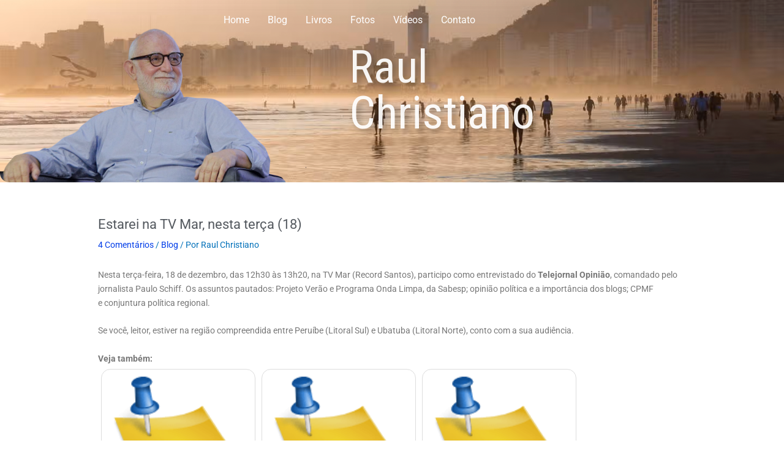

--- FILE ---
content_type: text/css
request_url: https://blogdoraul.com.br/wp-content/uploads/elementor/css/post-3027.css?ver=1768297353
body_size: 552
content:
.elementor-kit-3027{--e-global-color-primary:#6EC1E4;--e-global-color-secondary:#54595F;--e-global-color-text:#777777;--e-global-color-accent:#EBEF39;--e-global-color-15d40666:#4054B2;--e-global-color-508c26cb:#23A455;--e-global-color-35cfbf1f:#000;--e-global-color-c034b7d:#FFF;--e-global-color-7871e48:#003CE8;--e-global-typography-primary-font-family:"Roboto";--e-global-typography-primary-font-weight:600;--e-global-typography-secondary-font-family:"Roboto Slab";--e-global-typography-secondary-font-weight:400;--e-global-typography-text-font-family:"Roboto";--e-global-typography-text-font-size:14px;--e-global-typography-text-font-weight:400;--e-global-typography-accent-font-family:"Roboto";--e-global-typography-accent-font-weight:500;color:var( --e-global-color-text );font-family:var( --e-global-typography-text-font-family ), Sans-serif;font-size:var( --e-global-typography-text-font-size );font-weight:var( --e-global-typography-text-font-weight );}.elementor-kit-3027 button,.elementor-kit-3027 input[type="button"],.elementor-kit-3027 input[type="submit"],.elementor-kit-3027 .elementor-button{background-color:var( --e-global-color-7871e48 );text-decoration:none;color:var( --e-global-color-c034b7d );border-radius:5px 5px 5px 5px;}.elementor-kit-3027 button:hover,.elementor-kit-3027 button:focus,.elementor-kit-3027 input[type="button"]:hover,.elementor-kit-3027 input[type="button"]:focus,.elementor-kit-3027 input[type="submit"]:hover,.elementor-kit-3027 input[type="submit"]:focus,.elementor-kit-3027 .elementor-button:hover,.elementor-kit-3027 .elementor-button:focus{background-color:var( --e-global-color-secondary );color:var( --e-global-color-c034b7d );}.elementor-kit-3027 e-page-transition{background-color:#FFBC7D;}.elementor-kit-3027 a{color:#003CE8;}.elementor-kit-3027 a:hover{color:var( --e-global-color-secondary );text-decoration:underline;}.elementor-kit-3027 h1{color:var( --e-global-color-secondary );}.elementor-kit-3027 img{border-radius:15px 15px 15px 15px;}.elementor-section.elementor-section-boxed > .elementor-container{max-width:1140px;}.e-con{--container-max-width:1140px;}.elementor-widget:not(:last-child){margin-block-end:20px;}.elementor-element{--widgets-spacing:20px 20px;--widgets-spacing-row:20px;--widgets-spacing-column:20px;}{}h1.entry-title{display:var(--page-title-display);}.hfe-reading-progress-bar{background-color:#6A21A7;height:4px;}.hfe-reading-progress{bottom:0px;}@media(max-width:1024px){.elementor-kit-3027{font-size:var( --e-global-typography-text-font-size );}.elementor-section.elementor-section-boxed > .elementor-container{max-width:1024px;}.e-con{--container-max-width:1024px;}}@media(max-width:767px){.elementor-kit-3027{font-size:var( --e-global-typography-text-font-size );}.elementor-section.elementor-section-boxed > .elementor-container{max-width:767px;}.e-con{--container-max-width:767px;}}/* Start custom CSS */.wp-caption {

    border-radius: 15px!important;
    padding: 0px!important;
    font-style: italic!important;
    border: 1px solid #ddd!important;
}

.crp_related.crp-rounded-thumbs a {
    height: auto!important;
    border-radius: 15px 15px 15px 15px!important;
    }

.crp_related.crp-rounded-thumbs .crp_title {
    background-color: #00000066;
    text-shadow: none!important;
    border-radius: 0!important;
}

.crp_related.crp-rounded-thumbs li {
    box-shadow: none!important;
   border-radius: 15px!important;
}/* End custom CSS */

--- FILE ---
content_type: text/css
request_url: https://blogdoraul.com.br/wp-content/uploads/elementor/css/post-4463.css?ver=1768566104
body_size: 1207
content:
.elementor-4463 .elementor-element.elementor-element-7c50b88b > .elementor-background-overlay{opacity:0.8;transition:background 0.3s, border-radius 0.3s, opacity 0.3s;}.elementor-4463 .elementor-element.elementor-element-7c50b88b{transition:background 0.3s, border 0.3s, border-radius 0.3s, box-shadow 0.3s;margin-top:10px;margin-bottom:-60px;z-index:100;}.elementor-bc-flex-widget .elementor-4463 .elementor-element.elementor-element-c1e6a1.elementor-column .elementor-widget-wrap{align-items:center;}.elementor-4463 .elementor-element.elementor-element-c1e6a1.elementor-column.elementor-element[data-element_type="column"] > .elementor-widget-wrap.elementor-element-populated{align-content:center;align-items:center;}.elementor-4463 .elementor-element.elementor-element-c1e6a1 > .elementor-element-populated{margin:0px 0px 0px 0px;--e-column-margin-right:0px;--e-column-margin-left:0px;padding:0px 0px 0px 0px;}.elementor-4463 .elementor-element.elementor-element-3bf8eb5a > .elementor-container > .elementor-column > .elementor-widget-wrap{align-content:center;align-items:center;}.elementor-4463 .elementor-element.elementor-element-3bf8eb5a{margin-top:0px;margin-bottom:0px;padding:0px 0px 0px 0px;}.elementor-widget-navigation-menu .menu-item a.hfe-menu-item.elementor-button{background-color:var( --e-global-color-accent );font-family:var( --e-global-typography-accent-font-family ), Sans-serif;font-weight:var( --e-global-typography-accent-font-weight );}.elementor-widget-navigation-menu .menu-item a.hfe-menu-item.elementor-button:hover{background-color:var( --e-global-color-accent );}.elementor-widget-navigation-menu a.hfe-menu-item, .elementor-widget-navigation-menu a.hfe-sub-menu-item{font-family:var( --e-global-typography-primary-font-family ), Sans-serif;font-weight:var( --e-global-typography-primary-font-weight );}.elementor-widget-navigation-menu .menu-item a.hfe-menu-item, .elementor-widget-navigation-menu .sub-menu a.hfe-sub-menu-item{color:var( --e-global-color-text );}.elementor-widget-navigation-menu .menu-item a.hfe-menu-item:hover,
								.elementor-widget-navigation-menu .sub-menu a.hfe-sub-menu-item:hover,
								.elementor-widget-navigation-menu .menu-item.current-menu-item a.hfe-menu-item,
								.elementor-widget-navigation-menu .menu-item a.hfe-menu-item.highlighted,
								.elementor-widget-navigation-menu .menu-item a.hfe-menu-item:focus{color:var( --e-global-color-accent );}.elementor-widget-navigation-menu .hfe-nav-menu-layout:not(.hfe-pointer__framed) .menu-item.parent a.hfe-menu-item:before,
								.elementor-widget-navigation-menu .hfe-nav-menu-layout:not(.hfe-pointer__framed) .menu-item.parent a.hfe-menu-item:after{background-color:var( --e-global-color-accent );}.elementor-widget-navigation-menu .hfe-nav-menu-layout:not(.hfe-pointer__framed) .menu-item.parent .sub-menu .hfe-has-submenu-container a:after{background-color:var( --e-global-color-accent );}.elementor-widget-navigation-menu .hfe-pointer__framed .menu-item.parent a.hfe-menu-item:before,
								.elementor-widget-navigation-menu .hfe-pointer__framed .menu-item.parent a.hfe-menu-item:after{border-color:var( --e-global-color-accent );}
							.elementor-widget-navigation-menu .sub-menu li a.hfe-sub-menu-item,
							.elementor-widget-navigation-menu nav.hfe-dropdown li a.hfe-sub-menu-item,
							.elementor-widget-navigation-menu nav.hfe-dropdown li a.hfe-menu-item,
							.elementor-widget-navigation-menu nav.hfe-dropdown-expandible li a.hfe-menu-item,
							.elementor-widget-navigation-menu nav.hfe-dropdown-expandible li a.hfe-sub-menu-item{font-family:var( --e-global-typography-accent-font-family ), Sans-serif;font-weight:var( --e-global-typography-accent-font-weight );}.elementor-4463 .elementor-element.elementor-element-427af732 .menu-item a.hfe-menu-item{padding-left:15px;padding-right:15px;}.elementor-4463 .elementor-element.elementor-element-427af732 .menu-item a.hfe-sub-menu-item{padding-left:calc( 15px + 20px );padding-right:15px;}.elementor-4463 .elementor-element.elementor-element-427af732 .hfe-nav-menu__layout-vertical .menu-item ul ul a.hfe-sub-menu-item{padding-left:calc( 15px + 40px );padding-right:15px;}.elementor-4463 .elementor-element.elementor-element-427af732 .hfe-nav-menu__layout-vertical .menu-item ul ul ul a.hfe-sub-menu-item{padding-left:calc( 15px + 60px );padding-right:15px;}.elementor-4463 .elementor-element.elementor-element-427af732 .hfe-nav-menu__layout-vertical .menu-item ul ul ul ul a.hfe-sub-menu-item{padding-left:calc( 15px + 80px );padding-right:15px;}.elementor-4463 .elementor-element.elementor-element-427af732 .menu-item a.hfe-menu-item, .elementor-4463 .elementor-element.elementor-element-427af732 .menu-item a.hfe-sub-menu-item{padding-top:15px;padding-bottom:15px;}.elementor-4463 .elementor-element.elementor-element-427af732 ul.sub-menu{width:220px;}.elementor-4463 .elementor-element.elementor-element-427af732 .sub-menu a.hfe-sub-menu-item,
						 .elementor-4463 .elementor-element.elementor-element-427af732 nav.hfe-dropdown li a.hfe-menu-item,
						 .elementor-4463 .elementor-element.elementor-element-427af732 nav.hfe-dropdown li a.hfe-sub-menu-item,
						 .elementor-4463 .elementor-element.elementor-element-427af732 nav.hfe-dropdown-expandible li a.hfe-menu-item,
						 .elementor-4463 .elementor-element.elementor-element-427af732 nav.hfe-dropdown-expandible li a.hfe-sub-menu-item{padding-top:15px;padding-bottom:15px;}.elementor-4463 .elementor-element.elementor-element-427af732 .hfe-nav-menu__toggle{margin:0 auto;}.elementor-4463 .elementor-element.elementor-element-427af732 a.hfe-menu-item, .elementor-4463 .elementor-element.elementor-element-427af732 a.hfe-sub-menu-item{font-family:"Roboto", Sans-serif;font-weight:400;}.elementor-4463 .elementor-element.elementor-element-427af732 .menu-item a.hfe-menu-item, .elementor-4463 .elementor-element.elementor-element-427af732 .sub-menu a.hfe-sub-menu-item{color:#FFFFFF;}.elementor-4463 .elementor-element.elementor-element-427af732 .menu-item a.hfe-menu-item:hover,
								.elementor-4463 .elementor-element.elementor-element-427af732 .sub-menu a.hfe-sub-menu-item:hover,
								.elementor-4463 .elementor-element.elementor-element-427af732 .menu-item.current-menu-item a.hfe-menu-item,
								.elementor-4463 .elementor-element.elementor-element-427af732 .menu-item a.hfe-menu-item.highlighted,
								.elementor-4463 .elementor-element.elementor-element-427af732 .menu-item a.hfe-menu-item:focus{color:var( --e-global-color-c034b7d );}.elementor-4463 .elementor-element.elementor-element-427af732 .sub-menu,
								.elementor-4463 .elementor-element.elementor-element-427af732 nav.hfe-dropdown,
								.elementor-4463 .elementor-element.elementor-element-427af732 nav.hfe-dropdown-expandible,
								.elementor-4463 .elementor-element.elementor-element-427af732 nav.hfe-dropdown .menu-item a.hfe-menu-item,
								.elementor-4463 .elementor-element.elementor-element-427af732 nav.hfe-dropdown .menu-item a.hfe-sub-menu-item{background-color:#fff;}.elementor-4463 .elementor-element.elementor-element-427af732 .sub-menu li.menu-item:not(:last-child),
						.elementor-4463 .elementor-element.elementor-element-427af732 nav.hfe-dropdown li.menu-item:not(:last-child),
						.elementor-4463 .elementor-element.elementor-element-427af732 nav.hfe-dropdown-expandible li.menu-item:not(:last-child){border-bottom-style:solid;border-bottom-color:#c4c4c4;border-bottom-width:1px;}.elementor-4463 .elementor-element.elementor-element-427af732 div.hfe-nav-menu-icon{color:var( --e-global-color-c034b7d );}.elementor-4463 .elementor-element.elementor-element-427af732 div.hfe-nav-menu-icon svg{fill:var( --e-global-color-c034b7d );}.elementor-4463 .elementor-element.elementor-element-3e635cf8:not(.elementor-motion-effects-element-type-background), .elementor-4463 .elementor-element.elementor-element-3e635cf8 > .elementor-motion-effects-container > .elementor-motion-effects-layer{background-image:url("https://blogdoraul.com.br/wp-content/uploads/2025/12/santos.png");background-position:top center;background-repeat:no-repeat;background-size:cover;}.elementor-4463 .elementor-element.elementor-element-3e635cf8 > .elementor-background-overlay{background-color:#003CE8;opacity:0.6;transition:background 0.3s, border-radius 0.3s, opacity 0.3s;}.elementor-4463 .elementor-element.elementor-element-3e635cf8{transition:background 0.3s, border 0.3s, border-radius 0.3s, box-shadow 0.3s;margin-top:0px;margin-bottom:0px;padding:0px 0px 0px 0px;}.elementor-4463 .elementor-element.elementor-element-35be2ed2 > .elementor-container > .elementor-column > .elementor-widget-wrap{align-content:center;align-items:center;}.elementor-widget-image .widget-image-caption{color:var( --e-global-color-text );font-family:var( --e-global-typography-text-font-family ), Sans-serif;font-size:var( --e-global-typography-text-font-size );font-weight:var( --e-global-typography-text-font-weight );}.elementor-4463 .elementor-element.elementor-element-4d8c289a > .elementor-widget-container{padding:50px 0px 0px 0px;}.elementor-4463 .elementor-element.elementor-element-4d8c289a{text-align:start;}.elementor-4463 .elementor-element.elementor-element-4d8c289a img{filter:brightness( 100% ) contrast( 100% ) saturate( 68% ) blur( 0px ) hue-rotate( 0deg );}.elementor-widget-heading .elementor-heading-title{font-family:var( --e-global-typography-primary-font-family ), Sans-serif;font-weight:var( --e-global-typography-primary-font-weight );color:var( --e-global-color-primary );}.elementor-4463 .elementor-element.elementor-element-6244a2c9{width:var( --container-widget-width, 110.451% );max-width:110.451%;--container-widget-width:110.451%;--container-widget-flex-grow:0;text-align:start;}.elementor-4463 .elementor-element.elementor-element-6244a2c9 .elementor-heading-title{font-family:"Roboto Condensed", Sans-serif;font-size:75px;font-weight:400;text-decoration:none;text-shadow:5px 5px 10px rgba(0,0,0,0.3);color:var( --e-global-color-c034b7d );}.elementor-theme-builder-content-area{height:400px;}.elementor-location-header:before, .elementor-location-footer:before{content:"";display:table;clear:both;}@media(min-width:1025px){.elementor-4463 .elementor-element.elementor-element-3e635cf8:not(.elementor-motion-effects-element-type-background), .elementor-4463 .elementor-element.elementor-element-3e635cf8 > .elementor-motion-effects-container > .elementor-motion-effects-layer{background-attachment:scroll;}}@media(max-width:1024px){.elementor-widget-image .widget-image-caption{font-size:var( --e-global-typography-text-font-size );}}@media(max-width:767px){.elementor-widget-image .widget-image-caption{font-size:var( --e-global-typography-text-font-size );}}

--- FILE ---
content_type: text/css
request_url: https://blogdoraul.com.br/wp-content/uploads/elementor/css/post-4471.css?ver=1768566488
body_size: 1429
content:
.elementor-4471 .elementor-element.elementor-element-79db8195:not(.elementor-motion-effects-element-type-background), .elementor-4471 .elementor-element.elementor-element-79db8195 > .elementor-motion-effects-container > .elementor-motion-effects-layer{background-color:#00318D;}.elementor-4471 .elementor-element.elementor-element-79db8195 > .elementor-background-overlay{background-image:url("https://blogdoraul.com.br/wp-content/uploads/2021/04/socialmedias.jpg");background-position:bottom center;background-repeat:no-repeat;background-size:cover;opacity:0.12;transition:background 0.3s, border-radius 0.3s, opacity 0.3s;}.elementor-4471 .elementor-element.elementor-element-79db8195 > .elementor-container{min-height:200px;}.elementor-4471 .elementor-element.elementor-element-79db8195{transition:background 0.3s, border 0.3s, border-radius 0.3s, box-shadow 0.3s;padding:4em 0em 4em 0em;}.elementor-4471 .elementor-element.elementor-element-220eb3af.elementor-column > .elementor-widget-wrap{justify-content:center;}.elementor-4471 .elementor-element.elementor-element-220eb3af > .elementor-widget-wrap > .elementor-widget:not(.elementor-widget__width-auto):not(.elementor-widget__width-initial):not(:last-child):not(.elementor-absolute){margin-block-end:10px;}.elementor-4471 .elementor-element.elementor-element-220eb3af > .elementor-element-populated{padding:0em 2em 0em 0em;}.elementor-widget-heading .elementor-heading-title{font-family:var( --e-global-typography-primary-font-family ), Sans-serif;font-weight:var( --e-global-typography-primary-font-weight );color:var( --e-global-color-primary );}.elementor-4471 .elementor-element.elementor-element-74e8b1ab{width:auto;max-width:auto;text-align:center;}.elementor-4471 .elementor-element.elementor-element-74e8b1ab > .elementor-widget-container{margin:0% 0% 5% 0%;padding:0px 0px 10px 0px;border-style:solid;border-width:0px 0px 4px 0px;border-color:#EBEF39;}.elementor-4471 .elementor-element.elementor-element-74e8b1ab .elementor-heading-title{font-family:"Oswald", Sans-serif;font-size:40px;font-weight:500;line-height:50px;color:#FFFFFFEB;}.elementor-widget-icon-list .elementor-icon-list-item:not(:last-child):after{border-color:var( --e-global-color-text );}.elementor-widget-icon-list .elementor-icon-list-icon i{color:var( --e-global-color-primary );}.elementor-widget-icon-list .elementor-icon-list-icon svg{fill:var( --e-global-color-primary );}.elementor-widget-icon-list .elementor-icon-list-item > .elementor-icon-list-text, .elementor-widget-icon-list .elementor-icon-list-item > a{font-family:var( --e-global-typography-text-font-family ), Sans-serif;font-size:var( --e-global-typography-text-font-size );font-weight:var( --e-global-typography-text-font-weight );}.elementor-widget-icon-list .elementor-icon-list-text{color:var( --e-global-color-secondary );}.elementor-4471 .elementor-element.elementor-element-2631f63e .elementor-icon-list-items:not(.elementor-inline-items) .elementor-icon-list-item:not(:last-child){padding-block-end:calc(15px/2);}.elementor-4471 .elementor-element.elementor-element-2631f63e .elementor-icon-list-items:not(.elementor-inline-items) .elementor-icon-list-item:not(:first-child){margin-block-start:calc(15px/2);}.elementor-4471 .elementor-element.elementor-element-2631f63e .elementor-icon-list-items.elementor-inline-items .elementor-icon-list-item{margin-inline:calc(15px/2);}.elementor-4471 .elementor-element.elementor-element-2631f63e .elementor-icon-list-items.elementor-inline-items{margin-inline:calc(-15px/2);}.elementor-4471 .elementor-element.elementor-element-2631f63e .elementor-icon-list-items.elementor-inline-items .elementor-icon-list-item:after{inset-inline-end:calc(-15px/2);}.elementor-4471 .elementor-element.elementor-element-2631f63e .elementor-icon-list-icon i{color:var( --e-global-color-c034b7d );transition:color 0.3s;}.elementor-4471 .elementor-element.elementor-element-2631f63e .elementor-icon-list-icon svg{fill:var( --e-global-color-c034b7d );transition:fill 0.3s;}.elementor-4471 .elementor-element.elementor-element-2631f63e{--e-icon-list-icon-size:18px;--e-icon-list-icon-align:right;--e-icon-list-icon-margin:0 0 0 calc(var(--e-icon-list-icon-size, 1em) * 0.25);--icon-vertical-offset:0px;}.elementor-4471 .elementor-element.elementor-element-2631f63e .elementor-icon-list-icon{padding-inline-end:3px;}.elementor-4471 .elementor-element.elementor-element-2631f63e .elementor-icon-list-item > .elementor-icon-list-text, .elementor-4471 .elementor-element.elementor-element-2631f63e .elementor-icon-list-item > a{font-family:"Roboto", Sans-serif;font-size:14px;font-weight:400;}.elementor-4471 .elementor-element.elementor-element-2631f63e .elementor-icon-list-text{color:var( --e-global-color-c034b7d );transition:color 0.3s;}.elementor-4471 .elementor-element.elementor-element-71105035 .elementor-repeater-item-5a70001.elementor-social-icon{background-color:#E4405F;}.elementor-4471 .elementor-element.elementor-element-71105035 .elementor-repeater-item-d41b6c1.elementor-social-icon{background-color:#FF6719;}.elementor-4471 .elementor-element.elementor-element-71105035{--grid-template-columns:repeat(0, auto);width:100%;max-width:100%;--grid-column-gap:10px;--grid-row-gap:0px;}.elementor-4471 .elementor-element.elementor-element-71105035 .elementor-widget-container{text-align:center;}.elementor-4471 .elementor-element.elementor-element-71105035 > .elementor-widget-container{border-style:solid;border-width:0px 0px 0px 0px;}.elementor-4471 .elementor-element.elementor-element-183a773d:not(.elementor-motion-effects-element-type-background), .elementor-4471 .elementor-element.elementor-element-183a773d > .elementor-motion-effects-container > .elementor-motion-effects-layer{background-color:#003CE8;}.elementor-4471 .elementor-element.elementor-element-183a773d > .elementor-background-overlay{background-color:#003CE8;opacity:0.8;transition:background 0.3s, border-radius 0.3s, opacity 0.3s;}.elementor-4471 .elementor-element.elementor-element-183a773d{transition:background 0.3s, border 0.3s, border-radius 0.3s, box-shadow 0.3s;margin-top:0px;margin-bottom:0px;padding:2em 0em 2em 0em;}.elementor-bc-flex-widget .elementor-4471 .elementor-element.elementor-element-6250849d.elementor-column .elementor-widget-wrap{align-items:center;}.elementor-4471 .elementor-element.elementor-element-6250849d.elementor-column.elementor-element[data-element_type="column"] > .elementor-widget-wrap.elementor-element-populated{align-content:center;align-items:center;}.elementor-4471 .elementor-element.elementor-element-5504bbdc > .elementor-widget-container{margin:0px 0px 0px 0px;padding:0px 0px 0px 0px;}.elementor-bc-flex-widget .elementor-4471 .elementor-element.elementor-element-70d85f52.elementor-column .elementor-widget-wrap{align-items:center;}.elementor-4471 .elementor-element.elementor-element-70d85f52.elementor-column.elementor-element[data-element_type="column"] > .elementor-widget-wrap.elementor-element-populated{align-content:center;align-items:center;}.elementor-4471 .elementor-element.elementor-element-70d85f52.elementor-column > .elementor-widget-wrap{justify-content:flex-end;}.elementor-widget-text-editor{font-family:var( --e-global-typography-text-font-family ), Sans-serif;font-size:var( --e-global-typography-text-font-size );font-weight:var( --e-global-typography-text-font-weight );color:var( --e-global-color-text );}.elementor-widget-text-editor.elementor-drop-cap-view-stacked .elementor-drop-cap{background-color:var( --e-global-color-primary );}.elementor-widget-text-editor.elementor-drop-cap-view-framed .elementor-drop-cap, .elementor-widget-text-editor.elementor-drop-cap-view-default .elementor-drop-cap{color:var( --e-global-color-primary );border-color:var( --e-global-color-primary );}.elementor-4471 .elementor-element.elementor-element-1b4b8d65{width:initial;max-width:initial;text-align:end;color:var( --e-global-color-c034b7d );}.elementor-4471 .elementor-element.elementor-element-1b4b8d65 a{color:var( --e-global-color-primary );}.elementor-4471 .elementor-element.elementor-element-7f483293 .elementor-icon-list-icon i{color:var( --e-global-color-primary );transition:color 0.3s;}.elementor-4471 .elementor-element.elementor-element-7f483293 .elementor-icon-list-icon svg{fill:var( --e-global-color-primary );transition:fill 0.3s;}.elementor-4471 .elementor-element.elementor-element-7f483293{--e-icon-list-icon-size:14px;--icon-vertical-offset:0px;}.elementor-4471 .elementor-element.elementor-element-7f483293 .elementor-icon-list-text{color:var( --e-global-color-c034b7d );transition:color 0.3s;}.elementor-theme-builder-content-area{height:400px;}.elementor-location-header:before, .elementor-location-footer:before{content:"";display:table;clear:both;}@media(max-width:1024px) and (min-width:768px){.elementor-4471 .elementor-element.elementor-element-220eb3af{width:55%;}}@media(max-width:1024px){.elementor-4471 .elementor-element.elementor-element-79db8195{padding:3em 1em 3em 1em;}.elementor-4471 .elementor-element.elementor-element-220eb3af > .elementor-element-populated{padding:1em 1em 1em 1em;}.elementor-widget-icon-list .elementor-icon-list-item > .elementor-icon-list-text, .elementor-widget-icon-list .elementor-icon-list-item > a{font-size:var( --e-global-typography-text-font-size );}.elementor-widget-text-editor{font-size:var( --e-global-typography-text-font-size );}}@media(max-width:767px){.elementor-4471 .elementor-element.elementor-element-79db8195{padding:3em 1em 3em 1em;}.elementor-4471 .elementor-element.elementor-element-220eb3af > .elementor-element-populated{padding:0px 0px 0px 0px;}.elementor-widget-icon-list .elementor-icon-list-item > .elementor-icon-list-text, .elementor-widget-icon-list .elementor-icon-list-item > a{font-size:var( --e-global-typography-text-font-size );}.elementor-4471 .elementor-element.elementor-element-71105035{--grid-column-gap:10px;--grid-row-gap:10px;}.elementor-4471 .elementor-element.elementor-element-183a773d{padding:2em 2em 2em 2em;}.elementor-4471 .elementor-element.elementor-element-70d85f52.elementor-column > .elementor-widget-wrap{justify-content:center;}.elementor-widget-text-editor{font-size:var( --e-global-typography-text-font-size );}.elementor-4471 .elementor-element.elementor-element-1b4b8d65 > .elementor-widget-container{margin:0px 0px 0px 0px;padding:0px 0px 0px 0px;}.elementor-4471 .elementor-element.elementor-element-1b4b8d65{text-align:start;}.elementor-4471 .elementor-element.elementor-element-7f483293 > .elementor-widget-container{margin:0px 0px 0px 0px;}}/* Start custom CSS for shortcode, class: .elementor-element-5504bbdc */.es_form_wrapper {
    max-width: 300px!important;
    margin: 0!important;
    background: transparent!important;
    
}
.es_form_wrapper input[type=email] {
    width: 100% !important;
}

.wysiwyg-form {
    color: #fff;
    background-color: transparent!important;
    padding: 0px!important;
}/* End custom CSS */